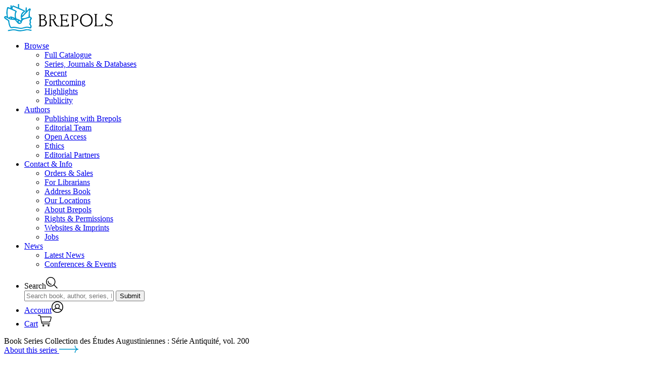

--- FILE ---
content_type: text/html; charset=utf-8
request_url: https://www.brepols.net/products/IS-9782851212764-1
body_size: 55850
content:

<!doctype html>
<html class="no-js" lang="en">
<head>
	<meta charset="utf-8" />
	<meta http-equiv="x-ua-compatible" content="ie=edge">
	<meta name="viewport" content="width=device-width, initial-scale=1.0">
	<meta name="description" content="Brepols is an international academic publisher of works in the humanities, with a particular focus in history, archaeology, history of the arts, language and literature, and critical editions of historical sources">
	<title>Brepols - Litt&#xE9;rature, politique et religion en Afrique vandale</title>
	<link rel="stylesheet" href="/css/app.css?v=raeIDCsYXGbwRelSUXeJA3RKzKPFwfzTw_9_nXOcXyE">
	<link rel="apple-touch-icon-precomposed" sizes="57x57" href="/apple-touch-icon-57x57.png" />
	<link rel="apple-touch-icon-precomposed" sizes="114x114" href="/apple-touch-icon-114x114.png" />
	<link rel="apple-touch-icon-precomposed" sizes="72x72" href="/apple-touch-icon-72x72.png" />
	<link rel="apple-touch-icon-precomposed" sizes="144x144" href="/apple-touch-icon-144x144.png" />
	<link rel="apple-touch-icon-precomposed" sizes="120x120" href="/apple-touch-icon-120x120.png" />
	<link rel="apple-touch-icon-precomposed" sizes="152x152" href="/apple-touch-icon-152x152.png" />
	<link rel="icon" type="image/png" href="/favicon-32x32.png" sizes="32x32" />
	<link rel="icon" type="image/png" href="/favicon-16x16.png" sizes="16x16" />
	<link rel="icon" href="/favicon.ico">

	<meta name="application-name" content="Brepols Publishers" />
	<meta name="msapplication-TileColor" content="#ffffff" />
	<meta name="msapplication-TileImage" content="/mstile-144x144.png" />
	<script src="/js/Small_Tweaks.js?v=1wXDcjRXieog-4KTJ4H2cVS94cM30Zm-NVXEIItV600"></script>
	<script src="/js/cookieConsent.js?v=-I8aLruZLd0h4K6xTLwtn_Swe8IMMEiuSV6TSftxUzg"></script>
	<script type="application/ld+json">
		{
			"description" : "Brepols is an international academic publisher of works in the humanities, with a particular focus in history, archaeology, history of the arts, language and literature, and critical editions of historical sources"
		}
	</script>
</head>
<body>
	<header id="header-wrap" data-toggler=".search">
		<div id="header" class="header" data-toggler=".open">
			<div class="header-wrapper">
				<div class="header-logo">

					<a href="/" title="Brepols Publishers" rel="home" class="logo">
						<svg xmlns="http://www.w3.org/2000/svg" width="214.5" height="54.176" viewBox="0 0 214.5 54.176">
							<defs>
								<style type="text/css">
									.a {
										fill: #09c;
									}
								</style>
							</defs>
							<g transform="translate(-115.145 -51.869)"><path d="M198.328,538.075V522.885q0-1.211-.3-4.6a3.9,3.9,0,0,0-.968-.605q-.847-.484-.847-.847,0-.6,2.36-.424.787.061,2.844.061a19.759,19.759,0,0,1,4.539,0,5.2,5.2,0,0,1,3.268,1.816,5.147,5.147,0,0,1,1.695,3.692q0,2.6-2.905,4.357-.363.182-.182.363,0,.06.3.181,4.842,1.634,4.721,6.476a6.394,6.394,0,0,1-2.844,5.326,6.914,6.914,0,0,1-3.752,1.513q.363,0-3.208-.061-.121,0-4.963-.06-1.574.242-1.634-.424-.061-.484.484-.605.545-.182.968-.3a1.681,1.681,0,0,0,.424-.666Zm27.719-10.531a.625.625,0,0,1-.242-.121q-.06-.061.908-.484a9.106,9.106,0,0,0,1.029-.484,5.012,5.012,0,0,0,2.723-4.479,5.7,5.7,0,0,0-1.392-3.813,5.064,5.064,0,0,0-3.571-1.815q-1.089-.061-4.176-.061a6.241,6.241,0,0,1-1.755,0q-2.118-.182-2.481.3a.35.35,0,0,0-.121.242q0,.242.545.545a1.651,1.651,0,0,1,.666.363,23.225,23.225,0,0,1,.242,3.873l-.06,15.433q0,1.271-.726,1.634-.666.3-.666.363v.605a12.607,12.607,0,0,0,2.421.3,26.3,26.3,0,0,0,2.905.06q.545-.061.545-.121a1.529,1.529,0,0,1-.182-.363q0-.242-.847-.666t-.908-.726q-.3-2.542-.3-10.168,0-.605.3-.424h2.239A3.094,3.094,0,0,1,225.018,529l2.118,4.539a23.157,23.157,0,0,0,2,3.752q2.239,3.087,4.963,3.087,3.631.182,3.087,0a.666.666,0,0,0,.182-1.089,2.652,2.652,0,0,0-.847-.061q-3.571,0-5.447-3.873a38.312,38.312,0,0,0-3.268-5.931A4.889,4.889,0,0,0,226.046,527.545Zm12.709-11.257h14.767q1.15,0,1.21.726a7.113,7.113,0,0,1,.121,3.147.4.4,0,0,1-.787.061,3.6,3.6,0,0,0-.847-1.271,3.819,3.819,0,0,0-1.695-1.271,54.928,54.928,0,0,0-7.2-.121q-1.089.242-1.029,3.147a23.768,23.768,0,0,0,.121,5.81l.06.666,6.657.061a6.188,6.188,0,0,0,1.816-2.784q.06-.363.3-.363t.242.3a54.9,54.9,0,0,1,.363,7.262q0,.424-.3.424-.242.121-.3-.061-1.029-2.724-2.179-3.087.061,0-2.784-.121-2.784-.182-3.571-.182-.363,0-.424.424-.061,1.937,0,5.144.121,4.116.484,4.358a39.3,39.3,0,0,0,4.479.06,29.119,29.119,0,0,0,4.539-.242q.605-.182,2.421-2.9.3-.424.484-.424t.242.424a13.888,13.888,0,0,1,.182,2.481q.061,1.876-.363,2.179a31.44,31.44,0,0,1-5.992.242q-5.447-.182-6.173-.121a5.863,5.863,0,0,0-1.089.061,6.057,6.057,0,0,1-3.208,0q-.484-.121-.484-.424a.588.588,0,0,1,.121-.3l.908-.605a1.533,1.533,0,0,0,.787-.968l.061-.787q.3-4.3.3-8.533a84.4,84.4,0,0,0-.484-9.8q0-.666-1.755-2.058a.366.366,0,0,1,0-.545Zm21.545-.242,8.534-.06a6.567,6.567,0,0,1,3.934,1.573,6.018,6.018,0,0,1,2.421,4.9,5.428,5.428,0,0,1-2.421,4.6,6.461,6.461,0,0,1-3.087,1.331h-4.3q-.363,0-.424-.545t.363-.545h2.6a6.049,6.049,0,0,0,2.784-1.029,4.957,4.957,0,0,0,.787-7.444,4.731,4.731,0,0,0-3.329-1.392q-2-.06-2.966-.06-.545.06-.545.847-.061,2.118,0,17.067a10.777,10.777,0,0,0,.3,3.631q.605.182,1.392.484a.821.821,0,0,1,.242.605q.121.424-.847.424a18,18,0,0,0-4.66-.121.642.642,0,0,1-.726-.726q.121-.545,1.029-.545.726-.121.726-.605.06-1.755,0-18.883a4.686,4.686,0,0,0-.182-1.816,14.733,14.733,0,0,1-1.634-.908.664.664,0,0,1-.242-.424q0-.121.242-.363Zm30.321,24.693a12.922,12.922,0,0,0,7.868-2.542q4.721-3.45,4.721-10.168,0-5.931-3.45-9.32a12.4,12.4,0,0,0-9.078-3.389,11.894,11.894,0,0,0-9.2,3.752,12.625,12.625,0,0,0-3.268,8.957,12.293,12.293,0,0,0,12.407,12.709Zm15.735-25.116,5.871-.061a.8.8,0,0,1,.424.061.3.3,0,0,1-.061.3q-.121.121-.968.726a6.15,6.15,0,0,0-.968.847.886.886,0,0,0-.182.3q.061.061.242,18.822a6.815,6.815,0,0,1,.121.847,3.742,3.742,0,0,0,.242.847.567.567,0,0,0,.424.3,30.989,30.989,0,0,0,4.236-.061,14.927,14.927,0,0,0,4.176-.484,4.009,4.009,0,0,0,1.331-1.392,4.773,4.773,0,0,0,.726-1.453q.061-.3.484-.181.363.121.363.363,0,.121-.061,4.115a.5.5,0,0,1-.121.484.2.2,0,0,1-.242.061q-1.695-.121-7.686-.182a57.036,57.036,0,0,0-6.9.121q-1.271.363-1.453,0-.182-.121-.182-.545a18.223,18.223,0,0,0,1.816-1.15q.061-.182.182-.605.06-1.876,0-10.773-.061-9.017-.182-9.381-.182-.605-1.574-1.089a.582.582,0,0,1-.363-.484q0-.363.3-.363Zm28.021-.363a7.035,7.035,0,0,1,4.66,1.513q.3.3.847-.242.847-.847,1.15-.847a.337.337,0,0,1,.3.363,5.179,5.179,0,0,1-.3,1.695,5.674,5.674,0,0,0-.242,2.239.475.475,0,0,1-.363.484q-.363.06-.484-.182a4.989,4.989,0,0,0-2.239-2.239,6.364,6.364,0,0,0-3.268-.968,3.925,3.925,0,0,0-2.784,1.15,3.32,3.32,0,0,0-.363,4.781,14.441,14.441,0,0,0,3.631,2.058,33.937,33.937,0,0,1,5.326,2.663,6.082,6.082,0,0,1,2.481,5.023,7.361,7.361,0,0,1-2,5.144,6.328,6.328,0,0,1-4.842,2.179,8.483,8.483,0,0,1-3.692-.726,6.856,6.856,0,0,0-1.755-.726,1.731,1.731,0,0,0-1.271.666q-.545.605-.787.605-.787,0-.484-.484a9.876,9.876,0,0,0,0-2.3,13.773,13.773,0,0,0-.182-2.3.76.76,0,0,1,.787-.605q.545,0,.968.847.242.848,2.179,2.118a7.937,7.937,0,0,0,4.115,1.392,5.194,5.194,0,0,0,3.631-1.452,4.109,4.109,0,0,0,1.574-3.147,6.416,6.416,0,0,0-1.271-3.147,13.727,13.727,0,0,0-4.842-2.421,14.52,14.52,0,0,1-4.963-2.481,5.236,5.236,0,0,1-1.513-4.055,6.56,6.56,0,0,1,1.755-4.66,5.638,5.638,0,0,1,4.236-1.937ZM200.87,526.092q.726.061,3.268.06a3.775,3.775,0,0,0,3.087-1.392,3.841,3.841,0,0,0,1.15-2.844,4.82,4.82,0,0,0-1.029-2.663,3.17,3.17,0,0,0-2.663-1.392,31.928,31.928,0,0,0-3.208.061q-.605,0-.605.666v7.5Zm.061,11.378q0,1.271.424,1.09a6.436,6.436,0,0,1,.666.06,6.618,6.618,0,0,0,.787.06q.968.061,2.542,0,4.781-.968,4.781-5.447a5.171,5.171,0,0,0-4.055-5.507,46.162,46.162,0,0,0-4.963-.121q-.363.061-.363.605a1.667,1.667,0,0,0,.182.968Zm19.73-11.438a59.814,59.814,0,0,1-.182-7.928q0-.666.605-.666h3.208a3.451,3.451,0,0,1,2.784,1.634,4.654,4.654,0,0,1,1.089,2.9q.06,4.176-4.418,4.176-.3,0-2.421.06-.545.061-.666-.182Zm69.962,12.71-.061.06a9.179,9.179,0,0,1-6.294-2.36q-3.329-2.965-3.329-8.473,0-5.749,3.389-8.654a9.406,9.406,0,0,1,6.355-2.239,9.716,9.716,0,0,1,6.476,2.421q3.45,2.966,3.45,8.413,0,5.568-3.51,8.473a9.711,9.711,0,0,1-6.476,2.36Z" transform="translate(-13.086 -443.941)" /><path class="a" d="M459.381,1050.8a4.294,4.294,0,0,1-.963,1.805,16.159,16.159,0,0,0-1.2,2.166,2.9,2.9,0,0,0,.12,1.806,10.846,10.846,0,0,1,.482,2.166,5.79,5.79,0,0,1-.6,1.444,4.543,4.543,0,0,0-.481,1.565,3.289,3.289,0,0,0,.843,1.565,6.94,6.94,0,0,1,.963,1.444,4.924,4.924,0,0,1,.241,2.046q0,3.852-2.648,3.852a16.653,16.653,0,0,1-2.287-.722,10.4,10.4,0,0,0-3.972-.842,28.571,28.571,0,0,0-6.138,1.2,21.745,21.745,0,0,1-6.259,1.083,69.3,69.3,0,0,1-7.1-1.083,38.979,38.979,0,0,0-7.222-.843q-.722.12-2.287.481a14.424,14.424,0,0,1-2.046.241q-2.889,0-4.935-7.222-.722-3.731-1.565-7.462l-4.092-2.648q-3.731-2.528-3.731-3.852a2.785,2.785,0,0,1,.843-2.046,2.876,2.876,0,0,1,2.046-.963,5.2,5.2,0,0,1,2.527.843,20.452,20.452,0,0,0-.481-3.731,20.273,20.273,0,0,1-.481-3.611,59.762,59.762,0,0,1,1.324-9.629,2.049,2.049,0,0,1,2.287-1.685,9.066,9.066,0,0,1,2.167.843,22.623,22.623,0,0,0,2.407.963V1024.8l2.287-.241a13.371,13.371,0,0,0,.241,3.129q1.444-2.768,2.648-2.768l9.508,3.972v-6.74h2.287v7.583q3.972,1.685,12.036,5.777v1.444l-3.611,3.129q-2.287,2.287-2.287,4.213a2.67,2.67,0,0,0,.12.843q1.926-1.805,6.5-7.222l.241-8.907h2.167v6.861q4.935-5.3,6.018-5.3.722,0,1.444,1.083.843.963.481,1.565a13.076,13.076,0,0,0-2.046,7.583l.361,6.018q1.2.722,2.528,1.565a2.523,2.523,0,0,1,1.324,2.407Zm-.241,22.748-1.083,1.926q-.12,0-3.25-.722a17.257,17.257,0,0,0-5.3-.722q-4.333,1.083-12.879,2.287a23.883,23.883,0,0,1-6.259-.843,35.852,35.852,0,0,0-5.9-1.2,23.194,23.194,0,0,0-6.018.6,46.508,46.508,0,0,1-6.259.963v-2.046q2.768-.481,5.657-.963a31.752,31.752,0,0,1,6.74-.482,24.228,24.228,0,0,1,6.018.963,27.412,27.412,0,0,0,6.018.843,34.757,34.757,0,0,0,6.5-.963,33.186,33.186,0,0,1,6.259-1.083,36.058,36.058,0,0,1,9.749,1.444Zm-4.694-39.839-15.286,16.008a3.176,3.176,0,0,0,1.926.6q.963,0,2.648-.12,1.685-.241,1.805-.241.241,0,7.462-2.528A42.253,42.253,0,0,1,454.446,1033.705Zm-11.073,2.648-20.943-9.027a5.56,5.56,0,0,0-.963,4.694q3.972,1.685,6.62,3.13a2.411,2.411,0,0,1,1.444,2.046,6.344,6.344,0,0,1-.963,1.926,8.438,8.438,0,0,0-.963,4.574,17.049,17.049,0,0,0,1.2,6.981,41.549,41.549,0,0,1,8.666,4.213q1.083-1.083.842-1.926a19.764,19.764,0,0,1-.842-5.537,12.81,12.81,0,0,1,5.9-11.073Zm-16.49.481q-4.694-2.046-13.962-6.138-1.565,2.287-1.565,8.546,0,7.462,1.926,10.11,2.768-2.648,5.176-2.648a62.667,62.667,0,0,1,7.583,2.889l-.6-3.49v-3.611a18.97,18.97,0,0,1,1.444-5.657Zm10.351,22.026q.241-1.2-1.324-2.046-1.083-.6-2.167-1.083a4.17,4.17,0,0,0,0,3.13A5.2,5.2,0,0,0,437.235,1058.861Zm-6.138-2.407v-2.407a15.654,15.654,0,0,1-1.805-.843A2.946,2.946,0,0,0,431.1,1056.454Zm25.516-6.861h-2.046q-.361,0-5.657,1.565-2.407.722-4.935,1.444a10.6,10.6,0,0,0-1.805,1.083,5.175,5.175,0,0,0-2.407,3.25,6.841,6.841,0,0,1-1.083,3.25,9.368,9.368,0,0,1-4.213,1.565q-1.685.361-4.694-3.37-1.926-2.287-3.731-4.574-3.009-.241-9.147-.843a29.965,29.965,0,0,1-5.777-2.889q-3.491-2.046-4.213-1.565-.241.361,3.009,2.528a22.828,22.828,0,0,1,5.055,4.092,24.354,24.354,0,0,0,.12,3.25q1.2,6.5,3.25,9.388a10.113,10.113,0,0,0,3.009-.241,13.256,13.256,0,0,1,2.407-.361,47.846,47.846,0,0,1,7.7,1.2q5.777,1.083,6.018,1.083a20.606,20.606,0,0,0,6.259-1.2,15.537,15.537,0,0,1,5.777-1.2,18.54,18.54,0,0,1,6.74,1.083,5.4,5.4,0,0,0,.241-1.444,6.766,6.766,0,0,0-.241-1.565q0-.361-.842-1.2a16.186,16.186,0,0,1-1.083-1.324.776.776,0,0,1,0-.6,26.493,26.493,0,0,0,.963-3.731,5.769,5.769,0,0,0-.361-1.685q-.241-1.2-.361-2.287a15.863,15.863,0,0,0,2.046-4.694Zm-32.738,1.444q-3.49-1.324-3.611-1.324l.12,1.444Q423.273,1051.639,423.875,1051.037Zm-6.018-.361a1.1,1.1,0,0,0-.481-1.444.879.879,0,0,0-1.083.241,7.849,7.849,0,0,0-.481.843q-.12,0,.6.241a3.1,3.1,0,0,0,1.444.12Z" transform="translate(-289.352 -970.282)" /></g>
						</svg>
					</a>
				</div>
				<div class="header-hamburger">
					<a class="hamburger" data-toggle="header">
						<span></span>
						<span></span>
						<span></span>
						<span></span>
					</a>
				</div>

				<div class="header-nav">
					<div class="header-nav-wrapper">
						<div class="header-nav-inner">
							<nav>
								<ul class="header-nav--prim vertical large-horizontal menu" data-responsive-menu="accordion large-dropdown" data-multi-open="false">
									<li>
										<a href="/products" title="Browse">Browse</a>
										<ul class="vertical menu displayNone">
											<li><a href="/products" title="Full Catalogue" rel="">Full Catalogue</a></li>
											<li style="white-space: nowrap;"><a href="/series" title="Series, Journals & Databases" rel="">Series, Journals & Databases</a></li>
											<li><a href="/products/recent" title="Recent" rel="">Recent</a></li>
											<li><a href="/products/forthcoming" title="Forthcoming" rel="">Forthcoming</a></li>
											<li><a href="/highlights" title="Highlights" rel="">Highlights</a></li>
											<li><a href="/publicity" title="Publicity" rel="">Publicity</a></li>
										</ul>
									</li>
									<li>
										<a href="/publishing-with-brepols" title="Authors">Authors</a>
										<ul class="vertical menu displayNone">
											<li><a href="/publishing-with-brepols" title="Publishing with Brepols" rel="">Publishing with Brepols</a></li>
											<li><a href="/editorial-team" title="Editorial Team" rel="">Editorial Team</a></li>
											<li><a href="/open-access" title="Open Access" rel="">Open Access</a></li>
											<li><a href="/ethics" title="Ethics" rel="">Ethics</a></li>
											<li><a href="/editorial-partners" title="Editorial Partners" rel="">Editorial Partners</a></li>
										</ul>
									</li>
									<li>
										<a href="/orders-and-sales" title="Contact">Contact & Info</a>
										<ul class="vertical menu displayNone">
											<li><a href="/orders-and-sales" title="Orders & Sales" rel="">Orders & Sales</a></li>
											<li><a href="/for-librarians" title="For Librarians" rel="">For Librarians</a></li>
											<li><a href="/address-book" title="Address Book" rel="">Address Book</a></li>
											<li><a href="/locations" title="Our Locations" rel="">Our Locations</a></li>
											<li><a href="/about-brepols" title="About Brepols" rel="">About Brepols</a></li>
											<li><a href="/rights-and-permissions" title="Rights & Permissions" rel="">Rights & Permissions</a></li>
											<li><a href="/websites-and-imprints" title="Websites & Imprints" rel="">Websites & Imprints</a></li>
											<li><a href="/jobs" title="Jobs" rel="">Jobs</a></li>
										</ul>
									</li>
									<li>
										<a href="/news" title="News">News</a>
										<ul class="vertical menu displayNone">
											<li><a href="/news" title="Latest News" rel="">Latest News</a></li>
											<li><a href="/events" title="Conferences & Events" rel="">Conferences & Events</a></li>
										</ul>
									</li>
								</ul>

								<ul class="header-nav--sec">
									<li>
										<a data-toggle="header-wrap maindiv" onclick="document.getElementById('layoutSearchInput').focus();" title="Search"><span>Search</span><svg xmlns="http://www.w3.org/2000/svg" width="22.989" height="22.631" viewBox="0 0 22.989 22.631"><g id="Group_1347" data-name="Group 1347" transform="translate(-1220.25 -72.25)"><path id="Path_858" data-name="Path 858" d="M0,0A6.063,6.063,0,0,0,6.044,6.081" transform="translate(1224.594 80.463)" fill="rgba(0,0,0,0)" stroke="#000" stroke-linecap="round" stroke-width="1.5" /><path id="Path_859" data-name="Path 859" d="M-23.5-46.991a8.587,8.587,0,0,0,8.587-8.587A8.587,8.587,0,0,0-23.5-64.165a8.587,8.587,0,0,0-8.587,8.587A8.587,8.587,0,0,0-23.5-46.991Z" transform="translate(1253.083 137.165)" fill="rgba(0,0,0,0)" stroke="#000" stroke-width="1.5" /><path id="Path_860" data-name="Path 860" d="M0,0,5.921,5.921" transform="translate(1236.258 87.899)" fill="rgba(0,0,0,0)" stroke="#000" stroke-linecap="round" stroke-width="1.5" /></g></svg></a>
										<div class="header-search">
											<form name="formulier" action="/products" autocomplete="off">
												<input data-toggle-focus="header-wrap main" id="layoutSearchInput" type="text" name="keyword" placeholder="Search book, author, series, ISBN, article, …" spellcheck="false">
												<input id="globalSearchLayout" type="submit" value="Submit">
											</form>
										</div>
									</li>
									
<li>
		<a href="/account/login" title="Register/Sign in"><span>Account</span><svg xmlns="http://www.w3.org/2000/svg" width="22.961" height="22.961" viewBox="0 0 22.961 22.961"><g id="Group_1348" data-name="Group 1348" transform="translate(-1253.789 -70.608)"><path id="Path_861" data-name="Path 861" d="M-24.77-49.539a10.731,10.731,0,0,0,10.73-10.73A10.731,10.731,0,0,0-24.77-71,10.731,10.731,0,0,0-35.5-60.27,10.731,10.731,0,0,0-24.77-49.539Z" transform="translate(1290.039 142.358)" fill="rgba(0,0,0,0)" stroke="#000" stroke-width="1.5" /><path id="Path_862" data-name="Path 862" d="M-38.7-9.587a10.713,10.713,0,0,0-8.479-4.153,10.708,10.708,0,0,0-8.287,3.914" transform="translate(1312.304 98.524)" fill="rgba(0,0,0,0)" stroke="#000" stroke-width="1.5" /><path id="Path_863" data-name="Path 863" d="M-11.927-23.854a4.088,4.088,0,0,0,4.088-4.088,4.088,4.088,0,0,0-4.088-4.088,4.088,4.088,0,0,0-4.088,4.088A4.088,4.088,0,0,0-11.927-23.854Z" transform="translate(1277.082 108.638)" fill="rgba(0,0,0,0)" stroke="#000" stroke-width="1.5" /></g></svg></a>
</li>
<li>
	<a href="/order/overview" title="Shopping Cart"><span>Cart</span><svg xmlns="http://www.w3.org/2000/svg" width="27.455" height="22.811" viewBox="0 0 27.455 22.811"><g id="Group_1349" data-name="Group 1349" transform="translate(-1289.25 -70.687)"><g id="Group_1264" data-name="Group 1264" transform="translate(1120.858 -148.106)"><path id="Path_665" data-name="Path 665" d="M169.142,219.543h1.931a2.351,2.351,0,0,1,2.3,1.869l2.734,13.052a2.529,2.529,0,0,0,2.479,2.025h13.577" transform="translate(0)" fill="none" stroke="#101010" stroke-linecap="round" stroke-miterlimit="10" stroke-width="1.5" /><circle id="Ellipse_159" data-name="Ellipse 159" cx="1.105" cy="1.105" r="1.105" transform="translate(178.226 238.645)" fill="none" stroke="#101010" stroke-miterlimit="10" stroke-width="1.5" /><circle id="Ellipse_160" data-name="Ellipse 160" cx="1.105" cy="1.105" r="1.105" transform="translate(188.625 238.645)" fill="none" stroke="#101010" stroke-miterlimit="10" stroke-width="1.5" /><path id="Path_666" data-name="Path 666" d="M199.727,241.42H220.21a.87.87,0,0,1,.841,1.091l-1.732,6.581a3.271,3.271,0,0,1-3.164,2.439H202.128" transform="translate(-25.99 -18.59)" fill="none" stroke="#101010" stroke-miterlimit="10" stroke-width="1.5" /></g></g></svg></a>
</li>

								</ul>
							</nav>
						</div>
					</div>
				</div>

			</div>
		</div>
	</header>
	<main id="main">
		<div id="maindiv" data-toggler=".blur">
		

<script type="application/ld+json">
	{
  "@context": "https://schema.org/",
  "@type": [
    "Book",
    "Product"
  ],
  "name": "Littérature, politique et religion en Afrique vandale",
  "bookFormat": "Paperback",
  "brand": {
    "@type": "Brand",
    "name": "Brepols & Distributions"
  },
  "sku": "978-2-85121-276-4",
  "isbn": "978-2-85121-276-4",
  "gtin": "978-2-85121-276-4",
  "image": "https://www.brepols.net/files/product/IS-9782851212764-1/cover_1_m.jpg?635809507341058003",
  "author": null,
  "numberOfPages": "0",
  "editor": [
    {
      "@type": "Person",
      "name": "Etienne Wolff"
    }
  ],
  "offers": {
    "@type": "Offer",
    "availability": "https://schema.org/InStock",
    "url": "https://www.brepols.net/products/IS-9782851212764-1",
    "price": "45.36",
    "priceCurrency": "EUR",
    "priceValidUntil": ""
  },
  "datePublished": "2015-10-21",
  "abstract": "Le livre Littérature, politique et religion en Afrique vandale contient les communications prononcées au colloque international « Littérature, politique et religion en Afrique vandale », organisé par Étienne Wolff, avec le soutien de son équipe de recherches THEMAM, composante de l’UMR 7041 ArScAn, qui s’est tenu à l’Université de Paris Ouest Nanterre La Défense les 6 et 7 octobre 2014. \nLes communications sont présentées ici selon un ordre thématique. Cet ordre, et le sujet très ciblé du colloque, font que le livre, plutôt que d’être un recueil de textes mal liés comme parfois les actes de colloque, présente une forte unité. Il constitue une synthèse sur l’Afrique vandale (439-533) qui faisait défaut.\nY est étudiée en effet successivement la situation politique (relations avec les Goths et avec l’empire d’Orient), religieuse (la question de l’arianisme) et culturelle de l’Afrique vandale. Dans le domaine littéraire, une place particulière a été faite à Dracontius, certainement le plus grand auteur latin de l’Afrique sous domination vandale, qui, depuis la publication de ses Œuvres complètes dans la Collection des Universités de France, est mieux évalué à sa juste valeur.\nLes contributeurs, tous choisis par l’organisateur du colloque en fonction de leur compétence, sont des spécialistes internationalement reconnus (le premier d’entre eux par exemple, Konrad Vössing, a été invité au Collège de France en 2013 pour une série de conférences) venus de France et de divers pays d’Europe.Tel quel, l’ouvrage présente un solide bilan des connaissances sur l’Afrique vandale, en même temps qu’il ouvre à des interprétations, des pistes, des idées nouvelles.",
  "description": "Le livre Littérature, politique et religion en Afrique vandale contient les communications prononcées au colloque international « Littérature, politique et religion en Afrique vandale », organisé par Étienne Wolff, avec le soutien de son équipe de recherches THEMAM, composante de l’UMR 7041 ArScAn, qui s’est tenu à l’Université de Paris Ouest Nanterre La Défense les 6 et 7 octobre 2014. \nLes communications sont présentées ici selon un ordre thématique. Cet ordre, et le sujet très ciblé du colloque, font que le livre, plutôt que d’être un recueil de textes mal liés comme parfois les actes de colloque, présente une forte unité. Il constitue une synthèse sur l’Afrique vandale (439-533) qui faisait défaut.\nY est étudiée en effet successivement la situation politique (relations avec les Goths et avec l’empire d’Orient), religieuse (la question de l’arianisme) et culturelle de l’Afrique vandale. Dans le domaine littéraire, une place particulière a été faite à Dracontius, certainement le plus grand auteur latin de l’Afrique sous domination vandale, qui, depuis la publication de ses Œuvres complètes dans la Collection des Universités de France, est mieux évalué à sa juste valeur.\nLes contributeurs, tous choisis par l’organisateur du colloque en fonction de leur compétence, sont des spécialistes internationalement reconnus (le premier d’entre eux par exemple, Konrad Vössing, a été invité au Collège de France en 2013 pour une série de conférences) venus de France et de divers pays d’Europe.Tel quel, l’ouvrage présente un solide bilan des connaissances sur l’Afrique vandale, en même temps qu’il ouvre à des interprétations, des pistes, des idées nouvelles.",
  "applicationCategory": null,
  "operatingSystem": null
}
</script>

<section class="product">
			<div class="product-series">
				<div class="product-series-wrapper">
					<div class="product-series-wrapper-inner">
						<div>
							<span>
Book Series							</span>
							<span>
								Collection des &#xC9;tudes Augustiniennes : S&#xE9;rie Antiquit&#xE9;, vol. 200
							</span>
						</div>
						<div>
							<a href="/series/EAA" title="About this series">
About this series								<?xml version="1.0" encoding="utf-8" ?>
<!-- Generator: Adobe Illustrator 24.2.0, SVG Export Plug-In . SVG Version: 6.00 Build 0)  -->
<svg version="1.1" id="Layer_1" xmlns="http://www.w3.org/2000/svg" width="38.3" height="13.6" xmlns:xlink="http://www.w3.org/1999/xlink" x="0px" y="0px"
	 viewBox="0 0 38.3 13.6" enable-background="new 0 0 38.3 13.6" xml:space="preserve">
	<g>
		<defs>
			<rect id="SVGID_1_" y="0" width="38.3" height="13.6" />
		</defs>
		<clipPath id="SVGID_2_">
			<use xlink:href="#SVGID_1_" overflow="visible" />
		</clipPath>
		<path clip-path="url(#SVGID_2_)" fill="#0099CC" d="M34.1,4.3c-1.1-1.1-1.7-2.6-1.7-4.2c0-0.4-0.3-0.8-0.7-0.8c0,0,0,0,0,0
				c-0.4,0-0.7,0.3-0.8,0.7c0,2,0.8,3.8,2.2,5.3c0.3,0.3,0.5,0.5,0.8,0.7h-55.8c-0.4,0-0.8,0.3-0.8,0.8s0.3,0.8,0.8,0.8h55.8
				c-0.3,0.2-0.6,0.4-0.8,0.7c-1.4,1.4-2.2,3.3-2.2,5.3c0,0.4,0.3,0.7,0.8,0.7c0,0,0,0,0,0c0.4,0,0.7-0.3,0.7-0.8
				c0-1.6,0.6-3.1,1.7-4.2s2.6-1.7,4.2-1.7V6.1C36.7,6.1,35.2,5.4,34.1,4.3z" />
	</g>
</svg>
							</a>
						</div>
					</div>
				</div>
			</div>
		<div class="product-info">
			<div class="product-info-wrapper">

				<div class="product-info-cover">

					<div class="product-info-cover-image">
							<img src="https://www.brepols.net/files/product/IS-9782851212764-1/cover_1_m.jpg?635809507341058003?1" />
						<a class="link-zoom" data-open="product-slider">
							<svg viewBox="0 0 24.413 25.035" xmlns="http://www.w3.org/2000/svg">
								<g transform="translate(-1105.9 -682.42)" data-name="Group 963">
									<g transform="translate(1106.6 683.17)" data-name="Group 962">
										<g transform="translate(0)" data-name="Group 957">
											<path transform="translate(35.211 70.423)" d="m-26.469-52.938a8.742 8.742 0 0 0 8.742-8.742 8.742 8.742 0 0 0-8.742-8.742 8.742 8.742 0 0 0-8.742 8.742 8.742 8.742 0 0 0 8.742 8.742z" fill="none" stroke="#f2f5f2" stroke-width="1.5" data-name="Path 656" />
										</g>
										<g transform="translate(14.662 15.284)" data-name="Group 958">
											<path d="m0 0 7.94 7.94" fill="none" stroke="#f2f5f2" stroke-linecap="round" stroke-width="1.5" data-name="Path 657" />
										</g>
									</g>
									<g transform="translate(1110.2 691.98)" data-name="Group 960">
										<path d="m0 0h10.176" fill="none" stroke="#f2f5f2" stroke-linecap="round" stroke-linejoin="round" stroke-width="1.5" data-name="Path 659" />
									</g>
									<g transform="translate(1115.3 686.9)" data-name="Group 961">
										<path d="m0 0v10.176" fill="none" stroke="#f2f5f2" stroke-linecap="round" stroke-linejoin="round" stroke-width="1.5" data-name="Path 660" />
									</g>
								</g>
							</svg>
						</a>
					</div>

					<div class="full reveal" id="product-slider" data-reveal>
						<div class="product-slider">
							<div class="product-slider-wrapper">

								<div class="product-slider-prev">
									<a class="slide-prev">
										<svg id="Group_996" data-name="Group 996" xmlns="http://www.w3.org/2000/svg" xmlns:xlink="http://www.w3.org/1999/xlink" width="67.582" height="15.274" viewBox="0 0 67.582 15.274">
											<defs>
												<clipPath id="clip-path">
													<path id="Path_582" data-name="Path 582" d="M67.582,0H0V15.274H67.582Z" fill="none" />
												</clipPath>
											</defs>
											<g id="Group_747" data-name="Group 747" transform="translate(0)" clip-path="url(#clip-path)">
												<g id="Group_745" data-name="Group 745" transform="translate(1.153 7.637)">
													<path id="Path_580" data-name="Path 580" d="M66.285,0H0" fill="none" stroke="#000" stroke-linecap="round" stroke-width="2" />
												</g>
												<g id="Group_746" data-name="Group 746" transform="translate(0 0.144)">
													<path id="Path_581" data-name="Path 581" d="M7.448,14.986A7.471,7.471,0,0,0,0,7.493,7.471,7.471,0,0,0,7.448,0" fill="none" stroke="#000" stroke-linecap="round" stroke-width="2" />
												</g>
											</g>
										</svg>
									</a>
								</div>

									<div class="product-slider-images">
										<ul>
												<li><img src="https://www.brepols.net/files/product/IS-9782851212764-1/cover_1_l.jpg?635809507341058003?1"></li>
										</ul>
									</div>

								<div class="product-slider-next">
									<a class="slide-next">
										<svg id="Group_966" data-name="Group 966" xmlns="http://www.w3.org/2000/svg" xmlns:xlink="http://www.w3.org/1999/xlink" width="67.582" height="15.274" viewBox="0 0 67.582 15.274">
											<defs>
												<clipPath id="clip-path">
													<path id="Path_582" data-name="Path 582" d="M0,0H67.582V15.274H0Z" fill="none" />
												</clipPath>
											</defs>
											<g id="Group_747" data-name="Group 747" transform="translate(0)" clip-path="url(#clip-path)">
												<g id="Group_745" data-name="Group 745" transform="translate(0.144 7.637)">
													<path id="Path_580" data-name="Path 580" d="M0,0H66.285" fill="none" stroke="#000" stroke-linecap="round" stroke-width="2" />
												</g>
												<g id="Group_746" data-name="Group 746" transform="translate(60.134 0.144)">
													<path id="Path_581" data-name="Path 581" d="M0,14.986A7.471,7.471,0,0,1,7.448,7.493,7.471,7.471,0,0,1,0,0" fill="none" stroke="#000" stroke-linecap="round" stroke-width="2" />
												</g>
											</g>
										</svg>
									</a>
								</div>
							</div>
							<div class="product-slider-counter"></div>
							<a class="close-button" data-close title="Close">
								<svg xmlns="http://www.w3.org/2000/svg" width="31.442" height="31.441" viewBox="0 0 31.442 31.441">
									<g id="Group_1056" data-name="Group 1056" transform="translate(-1260.737 -70.737)">
										<g id="Group_870" data-name="Group 870" transform="translate(1261.487 71.487)">
											<g id="Group_866" data-name="Group 866" transform="translate(0 0)">
												<path id="Path_629" data-name="Path 629" d="M-6.013-35.046a14.971,14.971,0,0,0,21.172,0,14.971,14.971,0,0,0,0-21.172,14.971,14.971,0,0,0-21.172,0A14.971,14.971,0,0,0-6.013-35.046Z" transform="translate(10.398 60.602)" fill="none" stroke="#000" stroke-width="1.5" />
											</g>
										</g>
										<g id="Group_871" data-name="Group 871" transform="translate(1270.202 80.202)">
											<g id="Group_868" data-name="Group 868" transform="translate(0 0)">
												<path id="Path_631" data-name="Path 631" d="M0,0,12.222,12.222" fill="none" stroke="#000" stroke-linecap="round" stroke-linejoin="round" stroke-width="1.5" />
											</g>
											<g id="Group_869" data-name="Group 869">
												<path id="Path_632" data-name="Path 632" d="M-16.76,0-28.982,12.222" transform="translate(28.982)" fill="none" stroke="#000" stroke-linecap="round" stroke-linejoin="round" stroke-width="1.5" />
											</g>
										</g>
									</g>
								</svg>
							</a>
							<a class="download-button" href="/products/IS-9782851212764-1/download/1" target="_blank" title="Download image">
								<svg version="1.1" id="Layer_1" xmlns="http://www.w3.org/2000/svg" xmlns:xlink="http://www.w3.org/1999/xlink" x="0px" y="0px" viewBox="0 0 31.5 31.5" enable-background="new 0 0 31.5 31.5" xml:space="preserve">
								<path d="M21.4,15.3C21.4,15.3,21.4,15.3,21.4,15.3c-1.9,0-3.6,0.8-4.7,2.2V8.6c0-0.4-0.3-0.8-0.8-0.8s-0.8,0.3-0.8,0.8v8.8c-1.1-1.3-2.8-2.2-4.7-2.2c0,0,0,0,0,0c-0.4,0-0.7,0.3-0.7,0.8c0,0.4,0.3,0.7,0.8,0.7c0,0,0,0,0,0c2.6,0,4.7,2.1,4.7,4.7h1.5c0-2.6,2.1-4.7,4.7-4.7c0,0,0,0,0,0c0.4,0,0.7-0.3,0.8-0.7C22.1,15.6,21.8,15.3,21.4,15.3z" />
								<g id="Line_21">
								<path d="M22.3,24.6H10c-0.4,0-0.8-0.3-0.8-0.8s0.3-0.8,0.8-0.8h12.3c0.4,0,0.8,0.3,0.8,0.8S22.7,24.6,22.3,24.6z" />
												</g>
								<g id="Path_634">
								<path d="M15.8,31.5C7.1,31.5,0,24.4,0,15.8S7.1,0,15.8,0s15.8,7.1,15.8,15.8S24.4,31.5,15.8,31.5z M15.8,1.5C7.9,1.5,1.5,7.9,1.5,15.8S7.9,30,15.8,30S30,23.6,30,15.8S23.6,1.5,15.8,1.5z" />
												</g>
											</svg>
							</a>
						</div>
					</div>

					<div class="product-info-cover-logo" style="padding-top: 10px;">
					</div>
					<div class="product-info-util">
						<ul>
							<li>
									<a href="/account/add-to-wishlist?productId=IS-9782851212764-1&flow=product" class="link-icon">
										<svg version="1.1" id="Layer_1" xmlns="http://www.w3.org/2000/svg" xmlns:xlink="http://www.w3.org/1999/xlink" x="0px" y="0px" viewBox="0 0 31.5 31.5" enable-background="new 0 0 31.5 31.5" xml:space="preserve">
<g id="Group_894" transform="translate(324 951.652)">
<g id="Group_893" transform="translate(0 0)">
<g id="Group_891" transform="translate(0 0)">
<g id="Path_634">
<path d="M-308.3-920.2c-8.7,0-15.8-7.1-15.8-15.8s7.1-15.8,15.8-15.8s15.8,7.1,15.8,15.8S-299.6-920.2-308.3-920.2z
														 M-308.3-950.2c-7.9,0-14.3,6.4-14.3,14.3s6.4,14.3,14.3,14.3s14.3-6.4,14.3-14.3S-300.4-950.2-308.3-950.2z" />



													</g>
												</g>
											</g>
										</g>
<g id="Path_662">
<path fill="#101010" d="M11.1,23.9c-0.5,0-1-0.3-1.3-0.8c-0.1-0.3-0.2-0.6-0.1-0.9l0.7-4.3l-3.1-3c-0.6-0.5-0.6-1.5,0-2
											c0.2-0.2,0.5-0.4,0.8-0.4l4.4-0.6l1.9-3.9c0.2-0.3,0.4-0.6,0.8-0.7C15.5,7,15.9,7,16.2,7.2c0.3,0.1,0.5,0.4,0.7,0.7l1.9,3.9
											l4.3,0.6c0.8,0.1,1.3,0.8,1.2,1.6c0,0.3-0.2,0.6-0.4,0.8l-3.2,3.1l0.8,4.3c0.1,0.8-0.4,1.5-1.2,1.6c-0.3,0.1-0.6,0-0.9-0.1l-3.9-2
											l-3.8,2C11.5,23.8,11.3,23.9,11.1,23.9z M15.6,20.2c0.2,0,0.5,0.1,0.7,0.2l3.8,2l-0.7-4.2c-0.1-0.5,0.1-0.9,0.4-1.3l3-3l-4.2-0.6
											c-0.5-0.1-0.9-0.4-1.1-0.8l-1.9-3.9l-1.9,3.9c-0.2,0.4-0.6,0.7-1.1,0.8l-4.2,0.6l3,3c0.3,0.3,0.5,0.8,0.4,1.3l-0.7,4.2l3.8-2
											C15.2,20.2,15.4,20.2,15.6,20.2z M22.9,13.9C22.9,13.9,22.9,13.9,22.9,13.9L22.9,13.9z" />



										</g>
									</svg>
										Add to Wishlist
									</a>
							</li>
						</ul>
						<br />
					</div>
				</div>


				<div class="product-info-content">
					<div class="product-info-content-wrapper">
						<div class="product-info-top">
							<h1>Litt&#xE9;rature, politique et religion en Afrique vandale</h1>
							<h2></h2>
								<h3>

											<a href="/products?q=$author:&quot;Etienne Wolff&quot;" class="link-black-blue">Etienne Wolff</a> (ed)								</h3>
						</div>

						<div class="product-info-specs">
							<div class="product-info-specs-wrapper">
								<div class="left-column">
									<ul>
											<li><span>Pages:</span> 378 p.</li>
											<li><span>Size:</span>165 x 250 mm</li>
									</ul>
								</div>

								<div class="right-column">
									<ul>
											<li><span>Language(s):</span>French, English, German</li>
											<li><span>Publication Year:</span>2015</li>
									</ul>
								</div>
							</div>
							<br />
						</div>
						<div class="product-info-blank-space"></div>


						<div class="product-info-actions">
							<div class="product-info-actions-wrapper">


									<div class="product-info-actions-area">
										<div class="product-info-actions-area-button">
														<a href="/order/add-to-shopping-basket?productId=IS-9782851212764-1&units=1" class="button" title="Buy print version" style="color: white">
															<svg width="55" height="45.6" class="product-info-actions-button-icon">
																<image href="/img/cart-white.svg" src="/img/cart-white.svg" width="55" height="45.6" />
															</svg>
															<br />
															<span class="product-info-actions-button-text">Buy print version</span>
														</a>
										</div>

										<div class="product-info-actions-area-info">
											<ul class="left-column">
													<li class="product-info-specs-price">
														<span class="price">
															&#x20AC; 45,36
														</span>
														<span class="vat">EXCL. VAT</span>
														<span class="retail-price">RETAIL PRICE</span>
													</li>

											</ul>

											<ul class="right-column">
													<li>ISBN: 978-2-85121-276-4</li>
													<li>Paperback</li>
													<li class="availability">
														Available
														
													</li>
											</ul>
										</div>
									</div>

							</div>
							<br /><br />
						</div>

					</div>
				</div>
			</div>
		</div>
		<div class="product-content mar-s">
			<div class="product-content-wrapper">

				<div class="product-content-left">
					<div class="product-content-col-wrapper">
							<div class="card-block-content">
								<span>Subject(s)</span>
								<ul>
										<li><a href="/products?q=$SubjectFacet:root%2F5%3D%3D%3DGreek&#x2B;%26&#x2B;Latin&#x2B;Languages&#x2B;%26&#x2B;Literatures%2C&#x2B;Ancient&#x2B;History&#x2B;%26&#x2B;Archaeology%2F56%3D%3D%3DThe&#x2B;Ancient&#x2B;World&#x2B;%3A&#x2B;Africa&#x2B;%26&#x2B;Asia" class="link-black-blue">The Ancient World : Africa &amp; Asia</a></li>
										<li><a href="/products?q=$SubjectFacet:root%2F8%3D%3D%3DMedieval&#x2B;%26&#x2B;Renaissance&#x2B;History&#x2B;(c.500-1500)%2F81%3D%3D%3DMedieval&#x2B;history&#x2B;(c.&#x2B;500-1500)%3A&#x2B;main&#x2B;subdisciplines%2F811%3D%3D%3DPolitical&#x2B;%26&#x2B;institutional&#x2B;history&#x2B;(c.&#x2B;500-1500)" class="link-black-blue">Political &amp; institutional history (c. 500-1500)</a></li>
										<li><a href="/products?q=$SubjectFacet:root%2F8%3D%3D%3DMedieval&#x2B;%26&#x2B;Renaissance&#x2B;History&#x2B;(c.500-1500)%2F81%3D%3D%3DMedieval&#x2B;history&#x2B;(c.&#x2B;500-1500)%3A&#x2B;main&#x2B;subdisciplines%2F814%3D%3D%3DReligious&#x2B;history&#x2B;(c.&#x2B;500-1500)" class="link-black-blue">Religious history (c. 500-1500)</a></li>
										<li><a href="/products?q=$SubjectFacet:root%2F8%3D%3D%3DMedieval&#x2B;%26&#x2B;Renaissance&#x2B;History&#x2B;(c.500-1500)%2F83%3D%3D%3DMedieval&#x2B;history&#x2B;(c.&#x2B;500-1500)%3A&#x2B;genres&#x2B;%26&#x2B;specific&#x2B;topics%2F831%3D%3D%3DHistoriography&#x2B;(c.&#x2B;500-1500)" class="link-black-blue">Historiography (c. 500-1500)</a></li>
										<li><a href="/products?q=$SubjectFacet:root%2F8%3D%3D%3DMedieval&#x2B;%26&#x2B;Renaissance&#x2B;History&#x2B;(c.500-1500)%2F86%3D%3D%3DLate&#x2B;antique&#x2B;%26&#x2B;medieval&#x2B;history%3A&#x2B;subperiods%2F861%3D%3D%3DLate&#x2B;Antiquity&#x2B;(c.&#x2B;280-500)" class="link-black-blue">Late Antiquity (c. 280-500)</a></li>
								</ul>
							</div>

							<div class="card-block-content">
								<span>Review(s)</span>
								<p>"Der Band trägt entsprechend dem knappen Vorwort von Wolff zur vielfältigen Erweiterung der Kenntnisse über das vandalische Afrika in verschiedenen Aspekten – Literatur, Politik und Religion, vor allem jedoch Poetik – bei." (Antje Klein, in <I>Zeitschift für antikes Christentum</I>, 22/1, 2018)</p><p>
&nbsp;</p><p>
&nbsp;</p>
							</div>

					</div>
				</div>

				<div class="product-content-right">
					<div class="product-content-col-wrapper">

							<div class="card-block-content card-block-content-l">
								<span>Summary</span>
								<div class="readmore-custom" data-readmore-min-height="440">
<p>Le livre Littérature, politique et religion en Afrique vandale contient les communications prononcées au colloque international « Littérature, politique et religion en Afrique vandale », organisé par Étienne Wolff, avec le soutien de son équipe de recherches THEMAM, composante de l’UMR 7041 ArScAn, qui s’est tenu à l’Université de Paris Ouest Nanterre La Défense les 6 et 7 octobre 2014. </p><p>
Les communications sont présentées ici selon un ordre thématique. Cet ordre, et le sujet très ciblé du colloque, font que le livre, plutôt que d’être un recueil de textes mal liés comme parfois les actes de colloque, présente une forte unité. Il constitue une synthèse sur l’Afrique vandale (439-533) qui faisait défaut.</p><p>
Y est étudiée en effet successivement la situation politique (relations avec les Goths et avec l’empire d’Orient), religieuse (la question de l’arianisme) et culturelle de l’Afrique vandale. Dans le domaine littéraire, une place particulière a été faite à Dracontius, certainement le plus grand auteur latin de l’Afrique sous domination vandale, qui, depuis la publication de ses Œuvres complètes dans la Collection des Universités de France, est mieux évalué à sa juste valeur.</p><p>
Les contributeurs, tous choisis par l’organisateur du colloque en fonction de leur compétence, sont des spécialistes internationalement reconnus (le premier d’entre eux par exemple, Konrad Vössing, a été invité au Collège de France en 2013 pour une série de conférences) venus de France et de divers pays d’Europe.</p><p>Tel quel, l’ouvrage présente un solide bilan des connaissances sur l’Afrique vandale, en même temps qu’il ouvre à des interprétations, des pistes, des idées nouvelles.</p>									<a class="link-icon-s readmore-link"><svg version="1.1" xmlns="http://www.w3.org/2000/svg" x="0px" y="0px" viewBox="0 0 23 23"><g transform="translate(1074.475 699.367)"><g id="Path_647"><path d="M-1063-683.4c-0.2,0-0.4-0.1-0.6-0.3l-4.7-5.6c-0.3-0.3-0.2-0.8,0.1-1.1c0.3-0.3,0.8-0.2,1.1,0.1l4.2,4.9l4.2-4.9c0.3-0.3,0.7-0.4,1.1-0.1c0.3,0.3,0.4,0.7,0.1,1.1l-4.7,5.6C-1062.6-683.5-1062.8-683.4-1063-683.4z"></path></g></g><g transform="translate(1068.494 690.494)"><g transform="translate(0 0)"><g><path d="M-1057-667.5c-6.3,0-11.5-5.1-11.5-11.5c0-6.3,5.1-11.5,11.5-11.5c6.3,0,11.5,5.1,11.5,11.5C-1045.5-672.7-1050.7-667.5-1057-667.5z M-1057-689c-5.5,0-10,4.5-10,10c0,5.5,4.5,10,10,10c5.5,0,10-4.5,10-10C-1047-684.5-1051.5-689-1057-689z"></path></g></g></g></svg><span></span></a>
								</div>
							</div>

					</div>
				</div>

			</div>
		</div>
			<div class="product-related">
				<div class="product-related-wrapper">
					<div class="product-related-wrapper-inner">
						<div class="product-related-series">
							<div class="product-related-series-wrapper">
								<div>
									<svg xmlns="http://www.w3.org/2000/svg" width="27.032" height="20.395" viewBox="0 0 27.032 20.395">
										<g id="Group_842" data-name="Group 842" transform="translate(5836.346 11528.682)">
											<g id="Group_841" data-name="Group 841" transform="translate(-5835.596 -11527.932)">
												<g id="Group_836" data-name="Group 836" transform="translate(12.658 3.475)">
													<path id="Path_622" data-name="Path 622" d="M0,0V14.845" fill="none" stroke="#8b8b8b" stroke-linecap="round" stroke-width="1.5" />
												</g>
												<g id="Group_837" data-name="Group 837" transform="translate(12.658 0)">
													<path id="Path_623" data-name="Path 623" d="M0-22.127a3.727,3.727,0,0,1,3.738-3.715h6.937l.216,15.186s-5.088-.007-7.153-.007A3.727,3.727,0,0,0,0-6.947" transform="translate(0 25.842)" fill="none" stroke="#8b8b8b" stroke-linecap="round" stroke-linejoin="round" stroke-width="1.5" />
												</g>
												<g id="Group_838" data-name="Group 838" transform="translate(1.767 0)">
													<path id="Path_624" data-name="Path 624" d="M-64.859-22.127A3.727,3.727,0,0,0-68.6-25.842h-6.937l-.216,15.186s5.088-.007,7.153-.007a3.727,3.727,0,0,1,3.738,3.715" transform="translate(75.75 25.842)" fill="none" stroke="#8b8b8b" stroke-linecap="round" stroke-linejoin="round" stroke-width="1.5" />
												</g>
												<g id="Group_839" data-name="Group 839" transform="translate(0 2.876)">
													<path id="Path_625" data-name="Path 625" d="M-11.427,0h-1.919V14.953H-.688" transform="translate(13.346)" fill="none" stroke="#8b8b8b" stroke-linecap="round" stroke-linejoin="round" stroke-width="1.5" />
												</g>
												<g id="Group_840" data-name="Group 840" transform="translate(12.874 2.876)">
													<path id="Path_626" data-name="Path 626" d="M-63.956,0h1.919V14.953H-74.695" transform="translate(74.695)" fill="none" stroke="#8b8b8b" stroke-linecap="round" stroke-linejoin="round" stroke-width="1.5" />
												</g>
											</g>
										</g>
									</svg>
									<span>RELATED PUBLICATIONS</span>
								</div>

								<div>
									<a href="/products?q=$SeriesFacet:root%2FCollection&#x2B;des&#x2B;%C3%89tudes&#x2B;Augustiniennes%2FCollection&#x2B;des&#x2B;%C3%89tudes&#x2B;Augustiniennes&#x2B;%3A&#x2B;S%C3%A9rie&#x2B;Antiquit%C3%A9" title="See all">
										See all <?xml version="1.0" encoding="utf-8" ?>
<!-- Generator: Adobe Illustrator 24.2.0, SVG Export Plug-In . SVG Version: 6.00 Build 0)  -->
<svg version="1.1" id="Layer_1" xmlns="http://www.w3.org/2000/svg" width="38.3" height="13.6" xmlns:xlink="http://www.w3.org/1999/xlink" x="0px" y="0px"
	 viewBox="0 0 38.3 13.6" enable-background="new 0 0 38.3 13.6" xml:space="preserve">
	<g>
		<defs>
			<rect id="SVGID_1_" y="0" width="38.3" height="13.6" />
		</defs>
		<clipPath id="SVGID_2_">
			<use xlink:href="#SVGID_1_" overflow="visible" />
		</clipPath>
		<path clip-path="url(#SVGID_2_)" fill="#0099CC" d="M34.1,4.3c-1.1-1.1-1.7-2.6-1.7-4.2c0-0.4-0.3-0.8-0.7-0.8c0,0,0,0,0,0
				c-0.4,0-0.7,0.3-0.8,0.7c0,2,0.8,3.8,2.2,5.3c0.3,0.3,0.5,0.5,0.8,0.7h-55.8c-0.4,0-0.8,0.3-0.8,0.8s0.3,0.8,0.8,0.8h55.8
				c-0.3,0.2-0.6,0.4-0.8,0.7c-1.4,1.4-2.2,3.3-2.2,5.3c0,0.4,0.3,0.7,0.8,0.7c0,0,0,0,0,0c0.4,0,0.7-0.3,0.7-0.8
				c0-1.6,0.6-3.1,1.7-4.2s2.6-1.7,4.2-1.7V6.1C36.7,6.1,35.2,5.4,34.1,4.3z" />
	</g>
</svg>
									</a>
								</div>
							</div>
						</div>

							<a href="/products/IS-9782851210081-1" class="card-pub card-pub-basic">
								<article>
									<div class="card-pub-cover">
										<div class="card-pub-cover-wrapper">
												<img src="https://www.brepols.net/files/product/IS-9782851210081-1/cover_1_m.jpg?638811701181211511?1" />
											<div class="card-pub-cover-hover">
												<span class="title">&#x27;Connais-toi toi-m&#xEA;me&#x27;</span>

												<span class="view">View publication</span>
											</div>
										</div>
									</div>
								</article>
							</a>
							<a href="/products/ON-M1-F1-02600530200-1" class="card-pub card-pub-basic">
								<article>
									<div class="card-pub-cover">
										<div class="card-pub-cover-wrapper">
												<img src="https://www.brepols.net/files/product/ON-M1-F1-02600530200-1/cover_1_m.jpg?638556157713354726?1" />
											<div class="card-pub-cover-hover">
												<span class="title">Le Livre de Jonas dans la litt&#xE9;rature chr&#xE9;tienne grecque et latine</span>

												<span class="view">View publication</span>
											</div>
										</div>
									</div>
								</article>
							</a>
							<a href="/products/IS-9782851211170-1" class="card-pub card-pub-basic">
								<article>
									<div class="card-pub-cover">
										<div class="card-pub-cover-wrapper">
												<img src="https://www.brepols.net/files/product/IS-9782851211170-1/cover_1_m.jpg?638810223919354403?1" />
											<div class="card-pub-cover-hover">
												<span class="title">Chercheurs de sagesse</span>

												<span class="view">View publication</span>
											</div>
										</div>
									</div>
								</article>
							</a>
							<a href="/products/IS-9782851210722-1" class="card-pub card-pub-basic">
								<article>
									<div class="card-pub-cover">
										<div class="card-pub-cover-wrapper">
												<img src="https://www.brepols.net/files/product/IS-9782851210722-1/cover_1_m.jpg?638810930054420767?1" />
											<div class="card-pub-cover-hover">
												<span class="title">Du char ail&#xE9; de Zeus &#xE0; l&#x27;Arche d&#x27;Alliance</span>

												<span class="view">View publication</span>
											</div>
										</div>
									</div>
								</article>
							</a>
					</div>
				</div>
			</div>
</section>

		</div>
	</main>
	<footer>

		<div class="footer-top">

			<div class="footer-top-wrapper">
				<div class="footer-top-wrapper-inner">
					<div>
						<span class="footer-top-category">Browse</span>
						<ul>
							<li><a href="/products" title="Full Catalogue" rel="">Full Catalogue</a></li>
							<li><a href="/series" title="Series, Journals & Databases" rel="">Series, Journals & Databases</a></li>
							<li><a href="/products/recent" title="Recent" rel="">Recent</a></li>
							<li><a href="/products/forthcoming" title="Forthcoming" rel="">Forthcoming</a></li>
							<li><a href="/highlights" title="Highlights" rel="">Highlights</a></li>
							<li><a href="/publicity" title="Publicity" rel="">Publicity</a></li>
						</ul>
					</div>
					<div>
						<span class="footer-top-category">Authors</span>
						<ul>
							<li><a href="/publishing-with-brepols" title="Publishing with Brepols" rel="">Publishing with Brepols</a></li>
							<li><a href="/editorial-team" title="Editorial Team" rel="">Editorial Team</a></li>
							<li><a href="/open-access" title="Open Access" rel="">Open Access</a></li>
							<li><a href="/ethics" title="Ethics" rel="">Ethics</a></li>
							<li><a href="/editorial-partners" title="Editorial Partners" rel="">Editorial Partners</a></li>
						</ul>

					</div>
					<div>
						<span class="footer-top-category">Contact & info</span>
						<ul>
							<li><a href="/orders-and-sales" title="Orders & Sales" rel="">Orders & Sales</a></li>
							<li><a href="/for-librarians" title="For Librarians" rel="">For Librarians</a></li>
							<li><a href="/address-book" title="Address Book" rel="">Address Book</a></li>
							<li><a href="/locations" title="Our Locations" rel="">Our Locations</a></li>
							<li><a href="/about-brepols" title="About Brepols" rel="">About Brepols</a></li>
							<li><a href="/rights-and-permissions" title="Rights & Permissions" rel="">Rights & Permissions</a></li>
							<li><a href="/websites-and-imprints" title="Websites & Imprints" rel="">Websites & Imprints</a></li>
							<li><a href="/jobs" title="Jobs" rel="">Jobs</a></li>
						</ul>

					</div>
					<div>
						<span class="footer-top-category">news</span>
						<ul>
							<li><a href="/news" title="Latest News" rel="">Latest News</a></li>
							<li><a href="/events" title="Conferences & Events" rel="">Conferences & Events</a></li>
						</ul>

					</div>

					<div>
						<span class="footer-top-category">Brepols Publishers NV</span>
						<span class="footer-top-contact">
							<p>Begijnhof 67</p>
							<p>2300 Turnhout</p>
							<p>Belgium</p>
							<p>BE 0463.139.762</p>
							<p><img src="/img/telephone-gray.svg" width="15" height="15" /> <a href="tel:+32-14-44 80 20">+32-14-44 80 20</a></p>
							<p><img src="/img/email-gray.svg" width="15" height="15" /> <a href="#" onclick="MtUnScramble('kphqBdtgrqnu0pgv'); return false;" class="email"><span translate="no"><script>UnScramble('kphqBdtgrqnu0pgv');</script></span></a></p>
						</span>

						<span class="footer-top-category" style="margin-top: 1.5rem;">Follow us</span>
						<ul>
							<li>
								<a href="https://www.facebook.com/Brepols" title="Facebook" rel="no-follow" target="_blank">
									<svg xmlns="http://www.w3.org/2000/svg" width="29.484" height="29.526" viewBox="0 0 29.484 29.526">
										<path id="Path_1056" data-name="Path 1056" d="M12.894-14.238h2.184V-7.6h2.73v-6.636h2.73v-2.73h-2.73v-1.386a1.035,1.035,0,0,1,.168-.588.467.467,0,0,1,.378-.252h2.184v-2.688H18.354a3.032,3.032,0,0,0-2.31,1.05,3.592,3.592,0,0,0-.966,2.52v1.344H12.894ZM16.716,0a14.419,14.419,0,0,1-5.754-1.155,14.83,14.83,0,0,1-4.683-3.15,14.83,14.83,0,0,1-3.15-4.683,14.419,14.419,0,0,1-1.155-5.754A14.419,14.419,0,0,1,3.129-20.5a15.084,15.084,0,0,1,3.15-4.7,14.656,14.656,0,0,1,4.683-3.171,14.419,14.419,0,0,1,5.754-1.155,14.419,14.419,0,0,1,5.754,1.155A14.656,14.656,0,0,1,27.153-25.2a15.084,15.084,0,0,1,3.15,4.7,14.419,14.419,0,0,1,1.155,5.754A14.419,14.419,0,0,1,30.3-8.988a14.83,14.83,0,0,1-3.15,4.683,14.83,14.83,0,0,1-4.683,3.15A14.419,14.419,0,0,1,16.716,0Z" transform="translate(-1.974 29.526)" fill="#09c" />
									</svg>
								</a>
							</li>
							<li>
								<a href="https://x.com/#!/Brepols" title="X" rel="no-follow" target="_blank">
									<svg id="uuid-49bd5955-c117-42e2-8e15-d2711fd6d336" xmlns="http://www.w3.org/2000/svg" width="28.484" height="29.826" viewBox="0 0 805 805">
										<polygon points="408.83 368.81 300.33 227.95 242.41 227.95 376.79 402.34 393.65 424.26 393.65 424.25 508.66 573.82 566.58 573.82 425.69 390.73 408.83 368.81" transform="translate(-1.974 29.526)" fill="#09c" style="stroke-width:0px;"/>
										<path d="m399.5,0C178.86,0,0,178.86,0,399.5s178.86,399.5,399.5,399.5,399.5-178.86,399.5-399.5S620.14,0,399.5,0Zm91.3,598l-116.35-153.76-145.73,153.76h-37.73l166.76-175.84-166.76-220.16h127.2l110.17,145.54,138.05-145.54h37.73l-158.91,167.78,172.77,228.22h-127.2Z" transform="translate(-1.974 29.526)" fill="#09c" style="stroke-width:0px;"/>
									</svg>
								</a>
							</li>
							<li>
								<a href="https://www.instagram.com/brepolspublishers/" title="Instagram" rel="no-follow" target="_blank">
									<svg id="uuid-6b0e1426-9fa1-40c7-ad2b-c0649f10037e" xmlns="http://www.w3.org/2000/svg" width="29.484" height="29.526" viewBox="0 0 369.42 369.41">
										<path d="M369.42,184.71c0,102.01-82.7,184.7-184.71,184.7S0,286.72,0,184.71,82.7,0,184.71,0s184.71,82.69,184.71,184.71" style="fill:#09c; stroke-width:0px;" />
										<path d="M238.98,118.81c-6.64,0-12.02,5.38-12.02,12.02s5.38,12.02,12.02,12.02,12.02-5.39,12.02-12.02-5.38-12.02-12.02-12.02" style="fill:#000; stroke-width:0px;" />
										<path d="M185.55,217.04c-17.83,0-32.34-14.5-32.34-32.33s14.51-32.34,32.34-32.34,32.34,14.5,32.34,32.34-14.51,32.33-32.34,32.33ZM185.55,134.22c-27.84,0-50.48,22.65-50.48,50.49s22.64,50.48,50.48,50.48,50.48-22.65,50.48-50.48-22.64-50.49-50.48-50.49" style="fill:#000; stroke-width:0px;" />
										<path d="M143.79,101.49c-23.32,0-42.29,18.97-42.29,42.29v81.85c0,23.32,18.97,42.29,42.29,42.29h81.84c23.32,0,42.29-18.97,42.29-42.29v-81.85c0-23.32-18.97-42.29-42.29-42.29h-81.84ZM225.63,287.2h-81.84c-33.95,0-61.57-27.62-61.57-61.57v-81.85c0-33.95,27.62-61.57,61.57-61.57h81.84c33.95,0,61.58,27.62,61.58,61.57v81.85c0,33.95-27.63,61.57-61.58,61.57" style="fill:#000; stroke-width:0px;" />
									</svg>
								</a>
							</li>
							<li>
								<a href="https://www.linkedin.com/company/500291/" title="LinkedIn" rel="no-follow" target="_blank">
									<svg id="uuid-0f11a383-efe8-4195-a2e1-a4908414eba0" xmlns="http://www.w3.org/2000/svg" width="29.484" height="29.526" viewBox="0 0 369.42 369.42">
										<path d="M369.42,184.71c0,102.01-82.7,184.71-184.71,184.71S0,286.72,0,184.71,82.7,0,184.71,0s184.71,82.7,184.71,184.71" style="fill:#09c; stroke-width:0px;" />
										<path d="M151.01,151h40.24v19.12c8.55-12.58,22.64-20.63,38.73-20.63h11.07c25.66,0,46.28,21.13,46.28,46.28v92.06h-40.24v-73.95c-.51-15.59-11.07-27.66-26.66-27.66s-28.68,12.07-29.18,27.66v73.95h-40.24v-136.83ZM106.23,81.58c13.59,0,24.65,11.07,24.65,24.65s-11.06,24.65-24.65,24.65-24.14-11.07-24.14-24.65,10.56-24.65,24.14-24.65ZM86.11,151h40.75v136.83h-40.75v-136.83" style="fill:#000; fill-rule:evenodd; stroke-width:0px;" />
									</svg>
								</a>
							</li>
						</ul>

					</div>
				</div>

			</div>

		</div>

		<div class="footer-bottom">
			<div class="footer-bottom-wrapper">
				<div class="footer-bottom-wrapper-inner">
					<div>
						<span>Copyright © 2026 Brepols Publishers NV/SA — All Rights Reserved</span>
					</div>
					<div class="hideMeInPrint">
						<ul>
							<li><a href="https://wemake.be" title="Design by We make." target="_blank"><span>Design by</span> We make.</a></li>
							<li><a href="/permalink/privacy-policy" title="Privacy Policy" target="_blank">Privacy Policy</a></li>
							<li><a href="/permalink/terms-and-conditions" title="Terms & Conditions" target="_blank">Terms & Conditions</a></li>
							<li><a href="/Accessibility" title="Accessibility" target="_blank">Accessibility</a></li>
							<li><a href="javascript:void(0);" title="Cookie Settings" class="customizeConsentFromHyperlink">Cookie Settings</a></li>
						</ul>
					</div>
				</div>
			</div>
		</div>

	</footer>
	<script defer="defer" src="/js/app.js?v=Ps8nzGx9tfV6xR9uNHRpRn_CIAxSMTxIa26HfYXx7H4"></script>

</body>
</html>
